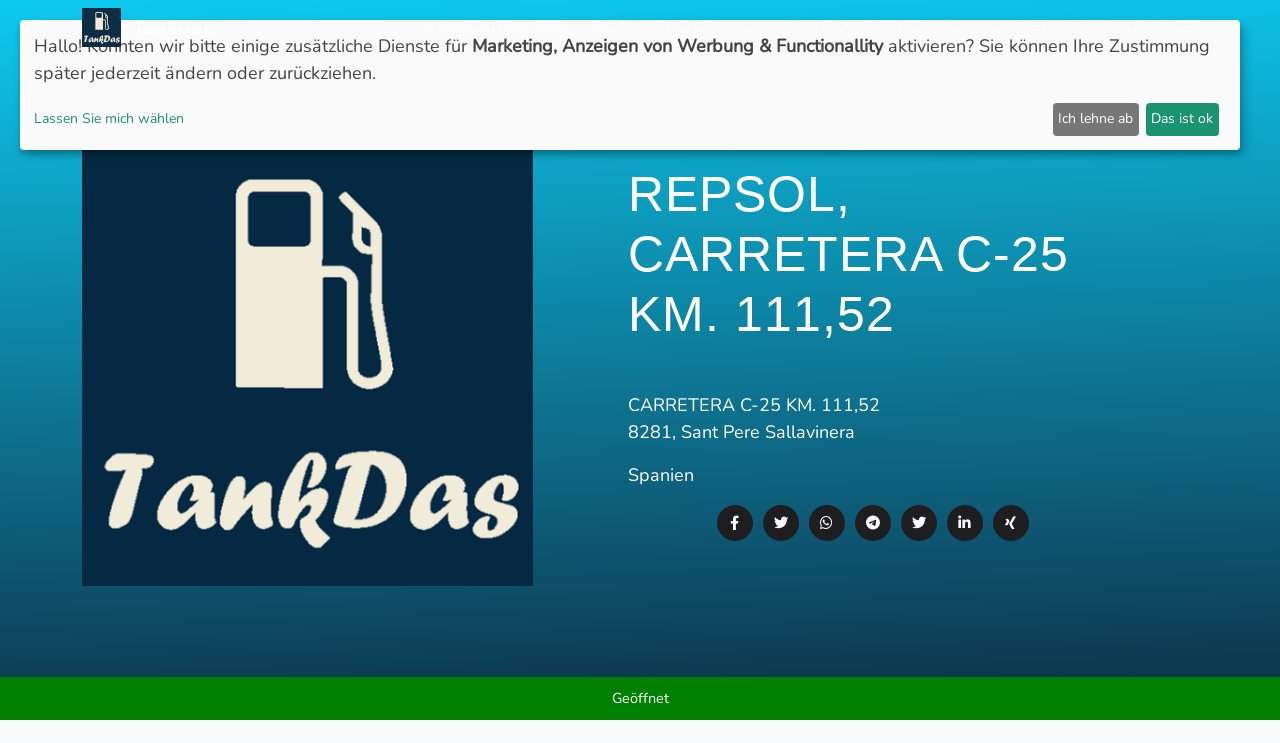

--- FILE ---
content_type: text/html; charset=UTF-8
request_url: https://tankdas.com/tankstelle/90456/REPSOL-CARRETERA-C-25-KM.-111C52--Sant0Pere0Sallavinera
body_size: 6680
content:
<!DOCTYPE html>
<html lang="de">

<head>
    <!-- Google tag (gtag.js) -->
    <script type="text/plain"
            data-type="text/javascript"
            data-name="google_analytics"
            data-src="https://www.googletagmanager.com/gtag/js?id=G-LZ1ZPJ79TV"></script>
    <script>
        window.dataLayer = window.dataLayer || [];
        function gtag(){dataLayer.push(arguments);}
        gtag('js', new Date());

        gtag('config', 'G-LZ1ZPJ79TV');
    </script>
    <script type="text/plain"
            data-type="text/javascript"
            data-name="clarity"
            data-src="/js/clarity.js"></script>
    <script  type="text/plain"
             data-type="module"
             data-name="google_analytics"
             data-src="/js/firebase.js"></script>
    <title>REPSOL, CARRETERA C-25 KM. 111,52 günstig tanken - TankDas</title>
    <meta name="monetag" content="5c722f32b454f54a9368cc06c2564f3d">
    <meta name="apple-itunes-app" content="app-id=1616875394">
    <meta charset="utf-8">
    <meta name="viewport" content="width=device-width, initial-scale=1.0, shrink-to-fit=no">
    <meta name="description" content="Spritpreise für die Tankstelle von REPSOL in der CARRETERA C-25 KM. 111,52 sehen und nimmt für Super E5 1.66&lt;sup&gt;9&lt;/sup&gt;€ , für SuperE10 -€ und für Diesel 1.51&lt;sup&gt;9&lt;/sup&gt;€">
    <link rel="manifest" href="/manifest.json">
    <meta name="theme-color" content="#0d2d44">
    <meta name="keywords" content="de">
    <link rel="author" href="https://davidhojczyk.de" />
    <link rel=“canonical“ href="https://tankdas.com/tankstelle/90456/REPSOL-CARRETERA-C-25-KM.-111C52-8281-Sant0Pere0Sallavinera"/>

    <link rel="alternate" type="application/rss+xml" href="https://tankdas.com/rss.xml" />

    <link rel="alternate" hreflang="de" href="https://tankdas.com/tankstelle/90456/REPSOL-CARRETERA-C-25-KM.-111C52--Sant0Pere0Sallavinera" />
    <link rel="alternate" hreflang="fr" href="https://tankdas.com/fr/tankstelle/90456/REPSOL-CARRETERA-C-25-KM.-111C52--Sant0Pere0Sallavinera" />
    <link rel="alternate" hreflang="es" href="https://tankdas.com/es/tankstelle/90456/REPSOL-CARRETERA-C-25-KM.-111C52--Sant0Pere0Sallavinera" />
    <link rel="alternate" hreflang="it" href="https://tankdas.com/it/tankstelle/90456/REPSOL-CARRETERA-C-25-KM.-111C52--Sant0Pere0Sallavinera" />


    <script type="application/ld+json">
    {
      "@context": "https://schema.org",
      "@type": "Organization",
      "url": "https://tankdas.com",
      "logo": "https://tankdas.com/img/brand/Logo.png"
    }
    </script>

    <meta property="og:url" content="https://tankdas.com/tankstelle/90456/REPSOL-CARRETERA-C-25-KM.-111C52--Sant0Pere0Sallavinera">
    <meta property="og:image" content="https://tankdas.com/img/social.png">
    <meta property="og:description" content="Spritpreise für die Tankstelle von REPSOL in der CARRETERA C-25 KM. 111,52 sehen und nimmt für Super E5 1.66&lt;sup&gt;9&lt;/sup&gt;€ , für SuperE10 -€ und für Diesel 1.51&lt;sup&gt;9&lt;/sup&gt;€">
    <meta property="og:title" content="REPSOL, CARRETERA C-25 KM. 111,52 günstig tanken - TankDas">
    <meta property="og:type" content="website" />
    <meta property="og:site_name" content="TankDas">
    <meta property="og:see_also" content="https://tankdas.com/tankstelle/90456/REPSOL-CARRETERA-C-25-KM.-111C52--Sant0Pere0Sallavinera">
    <meta name="facebook-domain-verification" content="wcnyx3eew4cv4nuggpod2gbrn0t2bq" />

    <meta name="twitter:card" content="summary_large_image">
    <meta name="twitter:url" content="https://tankdas.com/tankstelle/90456/REPSOL-CARRETERA-C-25-KM.-111C52--Sant0Pere0Sallavinera">
    <meta name="twitter:title" content="REPSOL, CARRETERA C-25 KM. 111,52 günstig tanken - TankDas">
    <meta name="twitter:description" content="Spritpreise für die Tankstelle von REPSOL in der CARRETERA C-25 KM. 111,52 sehen und nimmt für Super E5 1.66&lt;sup&gt;9&lt;/sup&gt;€ , für SuperE10 -€ und für Diesel 1.51&lt;sup&gt;9&lt;/sup&gt;€">
    <meta name="twitter:image" content="https://tankdas.com/img/social.png">

    <link rel="apple-touch-icon" sizes="180x180" href="/favicon/apple-touch-icon-180x180.png">
    <!-- Für Browser -->
    <link rel="shortcut icon" type="image/x-icon" href="/favicon/favicon-32x32.png">
    <link rel="icon" type="image/png" sizes="96x96" href="/favicon/favicon-96x96.png">
    <!-- Für Windows Metro -->
    <meta name="msapplication-square310x310logo" content="/favicon/mstile-310x310.png">
    <meta name="msapplication-TileColor" content="#052942">

    <link rel="icon" type="image/x-icon" href="/favicon/favicon-32x32.ico">

    <link rel="stylesheet" href="/css/main.css?v=1763723755" media="all">

    <link rel="preload" href="/css/all.css" as="style" onload="this.onload=null;this.rel='stylesheet'">
    <noscript><link rel="stylesheet" href="/css/all.css"></noscript>

    <link rel="preload" href="/fontawesome/css/fontawesome.css" as="style" onload="this.onload=null;this.rel='stylesheet'">
    <noscript><link rel="stylesheet" href="/fontawesome/css/fontawesome.css"></noscript>

    <link rel="preload" href="/fontawesome/css/brands.css" as="style" onload="this.onload=null;this.rel='stylesheet'">
    <noscript><link rel="stylesheet" href="/fontawesome/css/brands.css"></noscript>

    <link rel="preload" href="/fontawesome/css/solid.css" as="style" onload="this.onload=null;this.rel='stylesheet'">
    <noscript><link rel="stylesheet" href="/fontawesome/css/solid.css"></noscript>

    <script type="application/ld+json">
    {
      "@context": "https://schema.org",
      "@type": "WebSite",
      "url": "https://tankdas.com/",
      "potentialAction": {
        "@type": "SearchAction",
        "target": {
          "@type": "EntryPoint",
          "urlTemplate": "https://tankdas.com/?q={search_term_string}"
        },
        "query-input": "required name=search_term_string"
      }
    }
    </script>
    <script src="https://pagead2.googlesyndication.com/pagead/js/adsbygoogle.js?client=ca-pub-7666298873137683"
            crossorigin="anonymous"></script>

    <!-- CSRF Token -->
    <meta name="csrf-token" content="NNA5BtBlNQkRSpRgDKSBOx7Wy5U2foU3xCE1euvQ">


    <script async type="text/javascript" src="/js/config.js"></script>
    <script async type="text/javascript" src="/js/klaro.js"></script>
    <script async type="text/javascript" src="/js/lazyload.js"></script>

    
    <link rel="stylesheet" href="/css/leaflet.css">
    <script src="/js/leaflet.js"></script>
        <script type="application/ld+json">
    {
      "@context": "https://schema.org",
      "@type": "BreadcrumbList",
      "itemListElement": [{
        "@type": "ListItem",
        "position": 1,
        "name": "Spanien",
        "item": "https://tankdas.com/country/ES"
      },{
        "@type": "ListItem",
        "position": 2,
        "name": "Sant Pere Sallavinera",
        "item": "https://tankdas.com/city/Sant Pere Sallavinera"
      },{
        "@type": "ListItem",
        "position": 3,
        "name": "REPSOL, CARRETERA C-25 KM. 111,52"
      }]
    }
    </script>
        <!-- Fonts -->
    <!-- Scripts -->
    <link rel="preload" as="style" href="https://tankdas.com/build/assets/app.525f5899.css" /><link rel="modulepreload" href="https://tankdas.com/build/assets/app.737b6a57.js" /><link rel="stylesheet" href="https://tankdas.com/build/assets/app.525f5899.css" /><script type="module" src="https://tankdas.com/build/assets/app.737b6a57.js"></script></head>

<body id="page-top">
<nav class="navbar navbar-light navbar-expand-lg fixed-top" id="mainNav" >
    <div class="container"><img alt="TankDas Logo" src="/assets/img/unnamed%20(4).webp" style="width: 39px;height:39px"><a class="navbar-brand js-scroll-trigger" href="/" style="font-family: Catamaran, sans-serif;font-weight: bold;">&nbsp; TankDas</a><button data-toggle="collapse" data-target="#navbarResponsive" class="navbar-toggler float-right" aria-controls="navbarResponsive" aria-expanded="false" aria-label="Toggle navigation"><i class="fa fa-bars"></i></button>
        <div class="collapse navbar-collapse" id="navbarResponsive">
            <ul class="nav navbar-nav ml-auto">
                <li class="nav-item"><a class="nav-link js-scroll-trigger" href="/news">Neuigkeiten</a></li>
                <li class="nav-item"><a class="nav-link js-scroll-trigger" href="/app">APP</a></li>
                <li class="nav-item"><a class="nav-link js-scroll-trigger" href="/countries">Länder</a></li>
                <li class="nav-item"><a class="nav-link js-scroll-trigger" href="/stadt">Städteranking</a></li>
                <li class="nav-item"><a class="nav-link js-scroll-trigger" rel="nofollow" href="https://akkufy.com">E-Stations suchen</a></li>
                 <li class="nav-item"><a class="nav-link js-scroll-trigger" href="/login">Login</a></li>                                     <li class="nav-item dropdown">
                        <a class="nav-link dropdown-toggle" data-toggle="dropdown" href="#" role="button" aria-haspopup="true" aria-expanded="false">Partner</a>
                        <div class="dropdown-menu">
                            <a class="dropdown-item" href="/partner/amazon">Amazon</a>
                            <a class="dropdown-item" href="/partner/kfz">KFZ Versicherungen</a>
                            <a class="dropdown-item" href="/partner/ryd">Ryd</a>
                            <a class="dropdown-item" href="/partner/mietwagen">Check24 Mietwagen suchen</a>
                            <a class="dropdown-item" href="/partner/geldback">GeldBack</a>
                            <a class="dropdown-item" href="/partner/glided">Glided</a>
                        </div>
                    </li>
                                <li class="nav-item dropdown">
                    <a class="nav-link dropdown-toggle" data-toggle="dropdown" href="#" role="button" aria-haspopup="true" aria-expanded="false">Sprachen</a>
                    <div class="dropdown-menu">
                        <a class="dropdown-item" href="https://tankdas.com/tankstelle/90456/REPSOL-CARRETERA-C-25-KM.-111C52--Sant0Pere0Sallavinera"><img data-src="/img/lang/de.png" class="lazyload" alt="Deutschland Flagge" height="25px"> Deutsch</a>
                        <a class="dropdown-item" href="https://tankdas.com/fr/tankstelle/90456/REPSOL-CARRETERA-C-25-KM.-111C52--Sant0Pere0Sallavinera"><img data-src="/img/lang/fr.png" class="lazyload" alt="Frankreich Flagge" height="25px"> Français</a>
                        <a class="dropdown-item" href="https://tankdas.com/es/tankstelle/90456/REPSOL-CARRETERA-C-25-KM.-111C52--Sant0Pere0Sallavinera"><img data-src="/img/lang/es_1.webp" class="lazyload" alt="Spanische Flagge" height="25px"> Español</a>
                        <a class="dropdown-item" href="https://tankdas.com/it/tankstelle/90456/REPSOL-CARRETERA-C-25-KM.-111C52--Sant0Pere0Sallavinera"><img data-src="/img/lang/it.png" class="lazyload" alt="Italienische Flagge" height="25px"> Italia</a>
                        <a class="dropdown-item" href="https://tankdas.com/pl/tankstelle/90456/REPSOL-CARRETERA-C-25-KM.-111C52--Sant0Pere0Sallavinera"><img data-src="/img/lang/pl.png" class="lazyload" alt="Polnische Flagge" height="25px"> Polski</a>

                    </div>
                </li>
            </ul>
        </div>
    </div>
</nav>


    <header class="masthead" style="background: url('/assets/img/bg-pattern.png'), linear-gradient(-2deg, #0D2D44, var(--bs-cyan));min-height: 100%;">
        <div class="container h-100">
            <div class="row h-100">
                <div class="col-lg-5 my-auto">
                    <img id="tankstellenLogo" alt="REPSOL Logo" data-src="https://tankdas.com/img/brand/Logo.png" class="lazyload">
                </div>
                <div class="col-lg-7 my-auto">
                    <div class="mx-auto header-content">
                        <h1 class="mb-5">REPSOL, CARRETERA C-25 KM. 111,52</h1>
                        <p>CARRETERA C-25 KM. 111,52<br> 8281, Sant Pere Sallavinera</p>
                        <p>Spanien</p>
                        <ul class="socialIcons" style="padding: 0px;justify-content: center;">
                            <li class="socialLi">
                                <a rel="nofollow" href="https://www.facebook.com/sharer/sharer.php?u=https://tankdas.com/tankstelle/90456/REPSOL-CARRETERA-C-25-KM.-111C52--Sant0Pere0Sallavinera" target="_blank" title="Share on Facebook">
                                    <i class="fa-brands fa-facebook-f"></i>
                                </a>
                            </li>
                            <li class="socialLi">
                                <a rel="nofollow" href="https://twitter.com/intent/tweet?url=https://tankdas.com/tankstelle/90456/REPSOL-CARRETERA-C-25-KM.-111C52--Sant0Pere0Sallavinera" target="_blank" title="Share on Twitter">
                                    <i class="fa-brands fa-twitter"></i>
                                </a>
                            </li>
                            <li class="socialLi">
                                <a rel="nofollow" href="https://api.whatsapp.com/send?text=https://tankdas.com/tankstelle/90456/REPSOL-CARRETERA-C-25-KM.-111C52--Sant0Pere0Sallavinera" target="_blank" title="Share on Whatsapp">
                                    <i class="fa-brands fa-whatsapp"></i>
                                </a>
                            </li>
                            <li class="socialLi">
                                <a rel="nofollow" href="https://t.me/share?url=https://tankdas.com/tankstelle/90456/REPSOL-CARRETERA-C-25-KM.-111C52--Sant0Pere0Sallavinera" target="_blank" title="Share on Telegram">
                                    <i class="fa-brands fa-telegram"></i>
                                </a>
                            </li>
                            <li class="socialLi">
                                <a rel="nofollow" href="https://twitter.com/intent/tweet?url=https://tankdas.com/tankstelle/90456/REPSOL-CARRETERA-C-25-KM.-111C52--Sant0Pere0Sallavinera" target="_blank" title="Share on Twitter">
                                    <i class="fa-brands fa-twitter"></i>
                                </a>
                            </li>
                            <li class="socialLi">
                                <a rel="nofollow" href="https://www.linkedin.com/shareArticle?mini=true&url=https://tankdas.com/tankstelle/90456/REPSOL-CARRETERA-C-25-KM.-111C52--Sant0Pere0Sallavinera" target="_blank" title="Share on LinkedIn">
                                    <i class="fa-brands fa-linkedin-in"></i>
                                </a>
                            </li>
                            <li class="socialLi">
                                <a rel="nofollow" href="https://www.xing.com/spi/shares/new?url=https://tankdas.com/tankstelle/90456/REPSOL-CARRETERA-C-25-KM.-111C52--Sant0Pere0Sallavinera" target="_blank" title="Share on Xing">
                                    <i class="fa-brands fa-xing"></i>
                                </a>
                            </li>
                        </ul>
                    </div>
                </div>
            </div>
        </div>
        <div class="openingInfo ">
            Geöffnet
        </div>
    </header>
    <section style="text-align: center">
        <div class="row container" style="margin: auto;">
            <div class="col-sm">
                <h2>Spritpreise:</h2>
                                                            <div class="row spritrow">
                            <div class="col spritname">
                                Super E5
                                                            </div>
                            <div class="col spritprice">1.66<sup>9</sup>€</div>
                        </div>
                                            <div class="row spritrow">
                            <div class="col spritname">
                                Super E10
                                                            </div>
                            <div class="col spritprice">Keine Information</div>
                        </div>
                                            <div class="row spritrow">
                            <div class="col spritname">
                                Diesel
                                                            </div>
                            <div class="col spritprice">1.51<sup>9</sup>€</div>
                        </div>
                                            <span>TankDas kann keine Gewähr für die Richtigkeit und Aktualität dieser Informationen übernehmen. Es gelten die Preise an der Tankstelle</span>

    <p>
        Zuletzt aktualisiert: 21.11.2025 12:15
    </p>

    <ins class="adsbygoogle"
         style="display:block"
         data-ad-client="ca-pub-7666298873137683"
         data-ad-slot="1854793175"
         data-ad-format="auto"
         data-full-width-responsive="true"></ins>
</div>
<div class="col-sm">
    <div id="map" style="position: relative;max-width: 100%;width: 600px;height: 600px;"></div>
</div>
</div>
<br>
<div class="row container" style="margin: auto;">
<div class="col-sm">
    
</div>
<div class="col-sm">
    </div>
</div>
<br>
<div class="row container" style="margin: auto;">
<div class="col-sm">
    </div>
<div class="col-sm">
    <h4>Mehr:</h4>
    <a class="btn btn-info btn-block btn-lg m-3" href="/country/ES"><i class="fa-solid fa-globe"></i> Andere Tankstellen in Spanien</a><br>
    <a class="btn btn-info btn-block btn-lg m-3" href="/city/Sant Pere Sallavinera"><i class="fa-solid fa-mountain-sun"></i> Andere Tankstellen in Sant Pere Sallavinera</a><br>
            <a class="btn btn-info btn-block btn-lg m-3" href="/partner/kfz"><i class="fa-solid fa-file-signature"></i> Kfz Versicherung finden</a><br>
        <a class="btn btn-info btn-block btn-lg m-3" href="/partner/mietwagen"><i class="fa-solid fa-car"></i> Mietwagen finden</a>
            </div>
</div>
</section>
<section style="text-align: center">
<ins class="adsbygoogle"
 style="display:block"
 data-ad-format="autorelaxed"
 data-ad-client="ca-pub-7666298873137683"
 data-ad-slot="1703121067"></ins>
</section>
<section style="text-align: center">
<div class="container">Mit TankDas kannst du günstig tanken. Dabei nicht nur bei der REPSOL Tankstelle in CARRETERA C-25 KM. 111,52, 8281, Sant Pere Sallavinera sondern an verschiedenen Tankstellen in verschiedenen Ländern. Mit unserer App kannst du außerdem billig tanken und bei Super E5/E10, Diesel und anderen Kraftstoffen sparen. Vergleiche jetzt die Benzinpreise, Dieselpreise und allgemein verschiedene Spritpreise. Spare jetzt Geld! Günstig tanken war noch nie so einfach!</div>
<div class="container">
Mit TankDas ist günstig tanken ganz einfach. Hier bei der Tankstelle REPSOL in CARRETERA C-25 KM. 111,52, 8281, Sant Pere Sallavinera kannst du die Spritsorten  Super E5, Super E10, Diesel,   finden und billig tanken. Mit unserer Tank App kannst du ganz einfach mobile an der Tankstelle bezahlen. Das Ganze ermöglicht und ryd pay!
<br><br>
Die Tankstelle REPSOL in CARRETERA C-25 KM. 111,52, 8281, Sant Pere Sallavinera hat Friday von :start Uhr bis :end Uhr auf. Vergleiche andere Tankstellen in der Umgebung, damit du billig tanken kannst. Hier ist eine Liste von anderen Tankstellen in der Nähe!
<br><br>
<br><br>
TankDas ist in Deutschland, Österreich, Spanien, Dänemark, Frankreich und Belgien verfügbar. Außerdem wachsen wir in Europa!
<br><br>
Alle deutschen Daten, Spritpreise, Dieselpreise und Benzinpreise werden von der Markttransparenzstelle (MTS-K) abgerufen. Als ein Preisvergleich Dienst zeigt TankDas im Ausland außerdem die richtigen Namen für die Spritsorten an.
<br><br>
Hol dir unsere Tank App TankDas, denn mit ryd pay ist billig tanken ganz einfach. Durch Gewinnspiele kannst du günstig tanken.
<br><br>
Sammle deine Tankbelege in TankDas, damit du immer billig tanken kannst.
<br><br>
Wenn die Spritpreise sinken, dann kannst du einen Preiswecker für die jeweilige Tankstelle einstellen. Fallen die Spritpreise bekommst du eine Benachrichtigung.
<br><br>
Mit unserer Tank App TankDas kannst du:
- Preiswecker erstellen
- Spritpreise in anderen Städten suchen
- Tankstellen Kartenansicht
- Mit ryd pay mobile bezahlen
- Günstigste und nächste Tankstelle einfach vergleichen
<br><br>
Mit dem Spritfinder wird günstig tanken ganz einfach!
<br><br>
Probier uns aus und lass uns die beste Tank App werden. Jetzt clever Tanken mit der TankDas App

</div>
</section>
<script defer>
function loadMap(){
var map = L.map('map', {
    center: [41.7458, 1.5801],
    zoom: 17
});
L.tileLayer('https://tile.openstreetmap.org/{z}/{x}/{y}.png', {
    maxZoom: 19,
    attribution: '&copy; <a href="http://www.openstreetmap.org/copyright">OpenStreetMap</a>'
}).addTo(map);
L.marker([41.7458, 1.5801]).addTo(map);
(adsbygoogle = window.adsbygoogle || []).push({});
}
document.addEventListener("DOMContentLoaded", function() {
loadMap();
});
</script>


<section id="contact" class="contact bg-primary">
    <div class="container" style="color: rgb(255,255,255);">
        <h2><span style="color: rgb(0,0,0);">Tanken ist jetzt noch einfacher</span></h2>
        <p style="color:black">
            Die Nutzung von Spritpreis Preisvergleich Websiten hat für Autofahrer eine Reihe von Vorteilen<br>
            Einer der größten Vorteile ist die Möglichkeit, den günstigsten Preis für Benzin oder Diesel in der Nähe zu finden. Das kann die Kosten für das Tanken senken und somit wahres Geld sparen. TankDas bietet sogar die Möglichkeit, den aktuellen Preis an verschiedenen Tankstellen in Echtzeit zu vergleichen. Das macht das Tanken noch einfacher und billig tanken ist möglich!
        </p>
    </div>
</section>
<footer>
    <div class="container">
        <p>
            Alle genannten Produktnamen, Logos und eingetragene Warenzeichen sind Eigentum der jeweiligen Rechteinhaber. Jegliches Weiterverarbeiten oder Zitieren unserer Informationen bedarf der ausdrücklichen Genehmigung von TankDas. Bei Beschwerden oder falschen Angaben wenden Sie sich bitte an beschwerden@tankdas.com. Alle Angaben ohne Gewähr. Preisangaben und Grunddaten von Tankstellen mit der MTS-K werden bereitgestellt von der Markttransparenzstelle für Kraftstoffe (MTS-K).            <br>
            <img style="border-radius: 4px" height="70px" src="/mtsk/mtsk_lang_weiss.png">
        </p>
        <br>
        <table role="presentation" style="border-collapse:collapse;border:0;border-spacing:0;margin:auto">
            <tr>
                <td style="padding:0 0 0 10px;width:38px;">
                    <a rel="nofollow" href="https://instagram.com/tankdas_app/" style="color:#ffffff;"><img src="/assets/img/instagram.webp" alt="Instagram" style="height:38px;width:38px;display:block;border:0;" /></a>
                </td>
                <td style="padding:0 0 0 10px;width:38px;">
                    <a rel="nofollow" href="https://www.linkedin.com/company/tankdas/" style="color:#ffffff;"><img src="/assets/img/linkedin.png" alt="LinkedIn" style="height:32px;width:38px;display:block;border:0;" /></a>
                </td>
            </tr>
        </table><br>
        <p>Copyright © 2022-2025 <a style="text-decoration: none; color: hsla(0,0%,100%,.3);" href="https://davidhojczyk.de">David Hojczyk Softwareentwicklung</a><br></p>
        <ul class="list-inline">
            <li class="list-inline-item"><a href="mailto:tankstellen@tankdas.com">Neue Tankstelle melden</a></li>
            <li class="list-inline-item"><a href="mailto:kontakt@tankdas.com">Kontakt</a></li>
            <li class="list-inline-item"><a href="mailto:tankstelle@tankdas.com">Tankstellenbetreiber</a></li>
            <li class="list-inline-item"><a href="#consent" onclick="klaro.show()">Privacy Manager</a></li>
            <li class="list-inline-item"><a href="/presse">Presse</a></li>
            <li class="list-inline-item"><a href="/brand">Marke</a></li>
            <li class="list-inline-item"><a href="/agb">Nutzungsbedingungen</a></li>
            <li class="list-inline-item"><a href="/imprint">Impressum</a></li>
            <li class="list-inline-item"><a href="/datenschutz">Datenschutzerklärung hier</a></li>
        </ul>
    </div>
</footer>

<script src="/assets/js/jquery.min.js" defer></script>
<script src="/assets/bootstrap/js/bootstrap.min.js" defer></script>
<script src="/js/jquery.easing.min.js" defer></script>
<script src="/assets/js/script.min.js" defer></script>



</body>

</html>



--- FILE ---
content_type: text/html; charset=utf-8
request_url: https://www.google.com/recaptcha/api2/aframe
body_size: 266
content:
<!DOCTYPE HTML><html><head><meta http-equiv="content-type" content="text/html; charset=UTF-8"></head><body><script nonce="IWCAsr3PNZU7iZjlc5_ISg">/** Anti-fraud and anti-abuse applications only. See google.com/recaptcha */ try{var clients={'sodar':'https://pagead2.googlesyndication.com/pagead/sodar?'};window.addEventListener("message",function(a){try{if(a.source===window.parent){var b=JSON.parse(a.data);var c=clients[b['id']];if(c){var d=document.createElement('img');d.src=c+b['params']+'&rc='+(localStorage.getItem("rc::a")?sessionStorage.getItem("rc::b"):"");window.document.body.appendChild(d);sessionStorage.setItem("rc::e",parseInt(sessionStorage.getItem("rc::e")||0)+1);localStorage.setItem("rc::h",'1763723758837');}}}catch(b){}});window.parent.postMessage("_grecaptcha_ready", "*");}catch(b){}</script></body></html>

--- FILE ---
content_type: application/javascript
request_url: https://tankdas.com/js/config.js
body_size: 3195
content:
var klaroConfig = {
    version: 1,
    elementID: 'klaro',
    styling: {
        theme: ['light', 'top', 'wide'],
    },
    noAutoLoad: false,
    htmlTexts: true,
    embedded: false,
    groupByPurpose: true,
    storageMethod: 'cookie',
    cookieName: 'klaro',
    cookieExpiresAfterDays: 365,
    default: false,
    mustConsent: false,
    acceptAll: true,
    hideDeclineAll: false,
    hideLearnMore: false,
    noticeAsModal: false,
    translations: {
        zz: {
            privacyPolicyUrl: 'https://tankdas.com/datenschutz/',
        },
        // If you erase the "consentModal" translations, Klaro will use the
        // bundled translations.
        de: {
            privacyPolicyUrl: 'https://tankdas.com/datenschutz/',
            consentModal: {
                description:
                    'Hier können Sie einsehen und anpassen, welche Information wir über Sie sammeln.',
            },
            adsense: {
                description: 'Anzeigen von Werbeanzeigen',
                title: 'Google AdSense',
            },
            googlefonts: {
                description: 'Google Schriftarten',
                title: 'Google Font',
            },
            google_analytics: {
                description: 'Wird benötigt für Nutzerstatistiken',
                title: 'Google Analytics',
            },
            clarity:{
                description: 'Wird zeichnen dein Nutzererlebnis für Nutzerstatistiken auf',
                title: 'Clarity',
            },
            purposes: {
                analytics: 'Besucher-Statistiken',
                advertising: 'Anzeigen von Werbung',
            },
        },
        en: {
            consentModal: {
                description:
                    'Here you can see and customize the information that we collect about you.',
            },
            google_analytics: {
                description: 'Track user activity on websites',
                title: 'Google Analytics',
            },
            googlefonts: {
                description: 'Google Fonts',
                title: 'Google Font',
            },
            clarity:{
                description: 'Track user activity on websites for analytics',
                title: 'Clarity',
            },
            adsense: {
                description: 'Displaying of advertisements',
                title: 'Google Adsense Advertisement',
            },
            purposes: {
                analytics: 'Analytics',
                advertising: 'Advertising',
            },
        },
    },

    // This is a list of third-party services that Klaro will manage for you.
    services: [
        {
            name: "clarity",
            title: 'Clarity',
            default: true,
            purposes: ['marketing'],
        },
        {
            name: "google_analytics",
            title: 'Google Analytics',
            default: true,
            purposes: ['marketing'],
        },
        {
            name: 'adsense',
            title: 'Google AdSense',
            purposes: ['advertising'],
            default: true,
        },
        {
            name: 'googlefonts',
            title: 'Google Fonts',
            purposes: ['functionallity'],
            default: true,
        },

    ],
};
